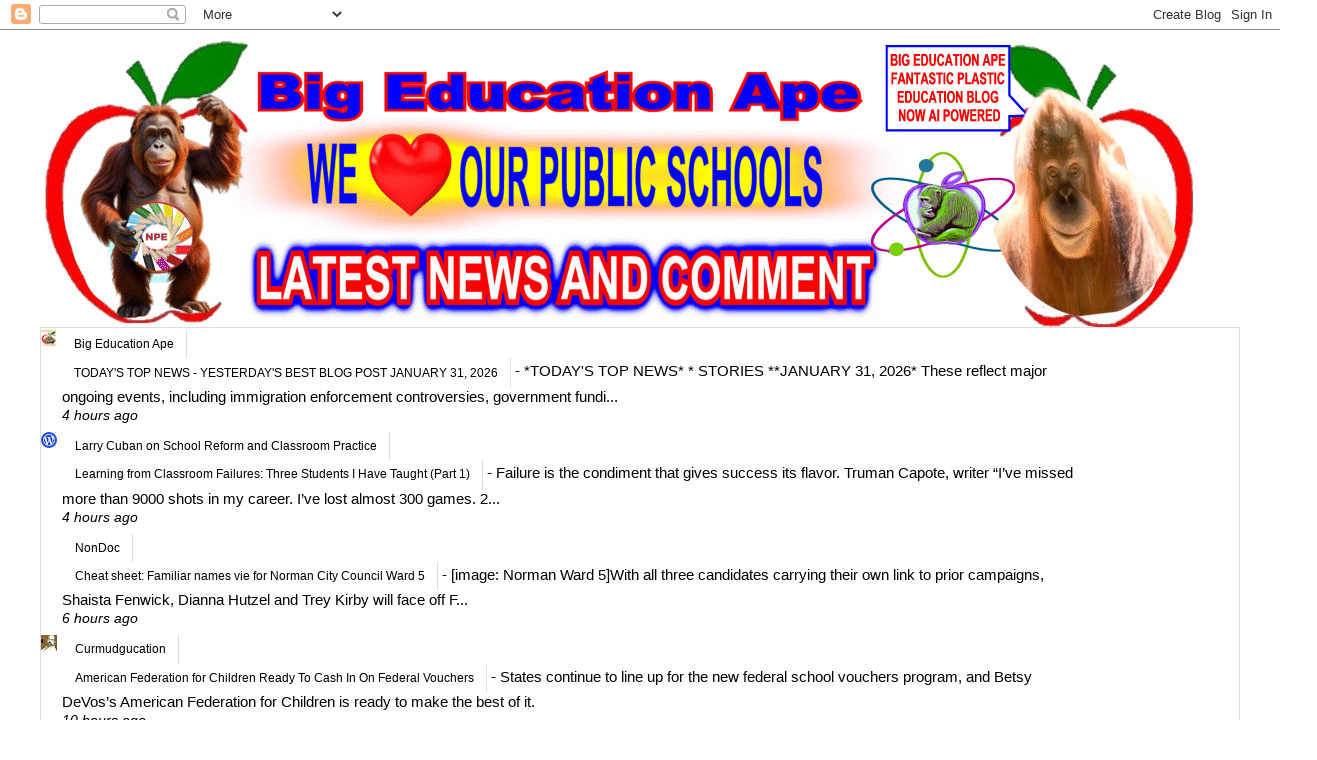

--- FILE ---
content_type: text/html; charset=UTF-8
request_url: http://bigeducationape.blogspot.com/b/stats?style=BLACK_TRANSPARENT&timeRange=LAST_MONTH&token=APq4FmDirBRrITiqoqk_hYskxZBgbcg_5A2XX3puOMyQ1CVcqm8q8g46HcnLdr4AbBO_6uMZsGzf4aTXprYUHkqLhGKEWAk1ng
body_size: 261
content:
{"total":1825744,"sparklineOptions":{"backgroundColor":{"fillOpacity":0.1,"fill":"#000000"},"series":[{"areaOpacity":0.3,"color":"#202020"}]},"sparklineData":[[0,15],[1,17],[2,19],[3,17],[4,24],[5,28],[6,30],[7,35],[8,40],[9,38],[10,22],[11,25],[12,29],[13,32],[14,28],[15,38],[16,33],[17,25],[18,77],[19,100],[20,21],[21,34],[22,14],[23,45],[24,38],[25,88],[26,30],[27,28],[28,29],[29,10]],"nextTickMs":2117}